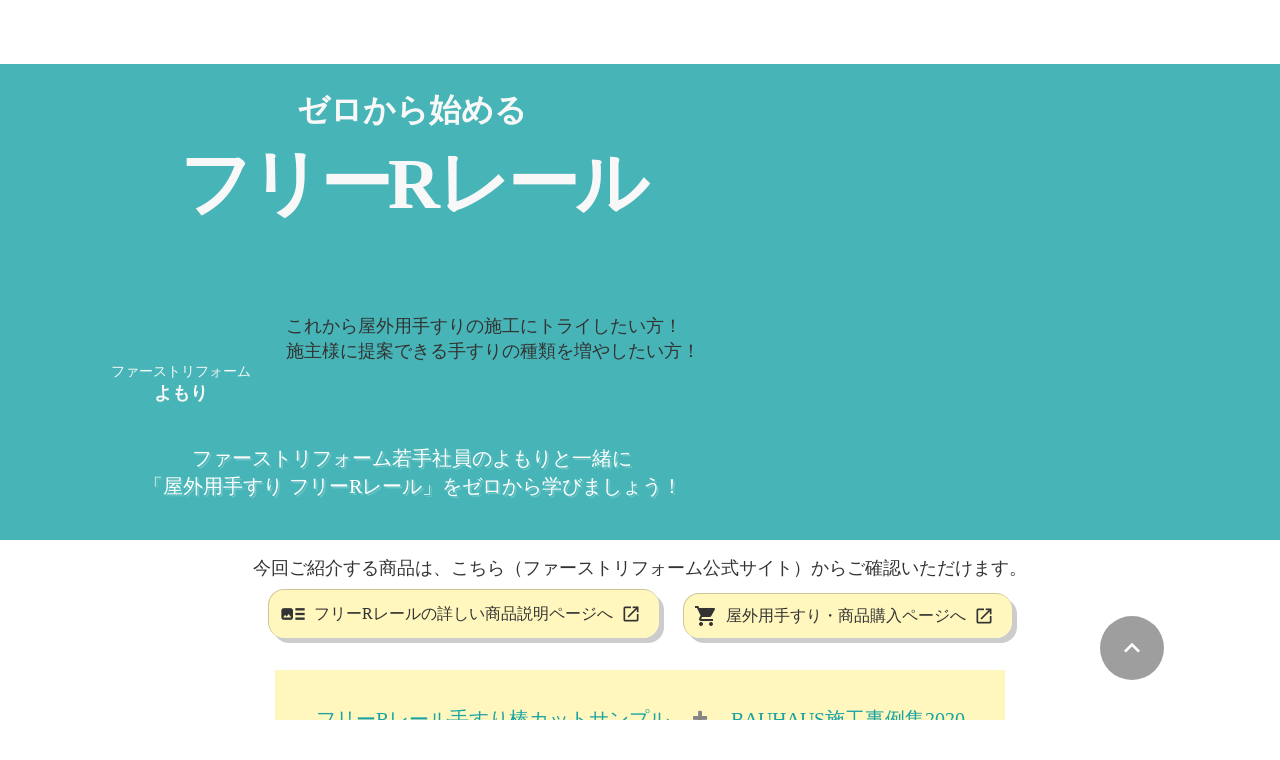

--- FILE ---
content_type: text/html;charset=utf-8
request_url: https://firstreform-ml.com/freer2022/002
body_size: 38108
content:
<!DOCTYPE html>
<html lang="ja">
<head><meta charset="utf-8">
<meta name="viewport" content="width=device-width, initial-scale=1">
<title>住宅建材通販のファーストリフォーム</title>
<link rel="preconnect" href="https://fonts.gstatic.com" crossorigin>
<meta name="generator" content="Studio.Design">
<meta name="robots" content="all">
<meta property="og:site_name" content="住宅建材通販のファーストリフォーム">
<meta property="og:title" content="住宅建材通販のファーストリフォーム">
<meta property="og:image" content="https://storage.googleapis.com/production-os-assets/assets/97776b60-7ae5-47a3-ad39-2fe6e07a3739">
<meta property="og:description" content="マツ六株式会社が運営する施工業者様向けの住宅建材カタログ・ネット通販です。リフォームに必要な商品を1個から当日出荷でお届けします。">
<meta property="og:type" content="website">
<meta name="description" content="マツ六株式会社が運営する施工業者様向けの住宅建材カタログ・ネット通販です。リフォームに必要な商品を1個から当日出荷でお届けします。">
<meta property="twitter:card" content="summary_large_image">
<meta property="twitter:image" content="https://storage.googleapis.com/production-os-assets/assets/97776b60-7ae5-47a3-ad39-2fe6e07a3739">
<meta name="apple-mobile-web-app-title" content="住宅建材通販のファーストリフォーム">
<meta name="format-detection" content="telephone=no,email=no,address=no">
<meta name="chrome" content="nointentdetection">
<meta property="og:url" content="/freer2022/002">
<link rel="icon" type="image/png" href="https://storage.googleapis.com/production-os-assets/assets/e63bbfc4-117f-4a43-b248-327df70e357f" data-hid="2c9d455">
<link rel="apple-touch-icon" type="image/png" href="https://storage.googleapis.com/production-os-assets/assets/e63bbfc4-117f-4a43-b248-327df70e357f" data-hid="74ef90c"><link rel="modulepreload" as="script" crossorigin href="/_nuxt/entry.85c64938.js"><link rel="preload" as="style" href="/_nuxt/entry.9a6b5db2.css"><link rel="prefetch" as="image" type="image/svg+xml" href="/_nuxt/close_circle.c7480f3c.svg"><link rel="prefetch" as="image" type="image/svg+xml" href="/_nuxt/round_check.0ebac23f.svg"><link rel="prefetch" as="script" crossorigin href="/_nuxt/LottieRenderer.4a1d5934.js"><link rel="prefetch" as="script" crossorigin href="/_nuxt/error-404.ac691d6d.js"><link rel="prefetch" as="script" crossorigin href="/_nuxt/error-500.c2139f6a.js"><link rel="stylesheet" href="/_nuxt/entry.9a6b5db2.css"><style>.page-enter-active{transition:.6s cubic-bezier(.4,.4,0,1)}.page-leave-active{transition:.3s cubic-bezier(.4,.4,0,1)}.page-enter-from,.page-leave-to{opacity:0}</style><style>:root{--rebranding-loading-bg:#e5e5e5;--rebranding-loading-bar:#222}</style><style>.app[data-v-d12de11f]{align-items:center;flex-direction:column;height:100%;justify-content:center;width:100%}.title[data-v-d12de11f]{font-size:34px;font-weight:300;letter-spacing:2.45px;line-height:30px;margin:30px}</style><style>.LoadMoreAnnouncer[data-v-4f7a7294]{height:1px;margin:-1px;overflow:hidden;padding:0;position:absolute;width:1px;clip:rect(0,0,0,0);border-width:0;white-space:nowrap}</style><style>.TitleAnnouncer[data-v-1a8a037a]{height:1px;margin:-1px;overflow:hidden;padding:0;position:absolute;width:1px;clip:rect(0,0,0,0);border-width:0;white-space:nowrap}</style><style>.publish-studio-style[data-v-5820d031]{transition:.4s cubic-bezier(.4,.4,0,1)}</style><style>.product-font-style[data-v-ed93fc7d]{transition:.4s cubic-bezier(.4,.4,0,1)}</style><style>/*! * Font Awesome Free 6.4.2 by @fontawesome - https://fontawesome.com * License - https://fontawesome.com/license/free (Icons: CC BY 4.0, Fonts: SIL OFL 1.1, Code: MIT License) * Copyright 2023 Fonticons, Inc. */.fa-brands,.fa-solid{-moz-osx-font-smoothing:grayscale;-webkit-font-smoothing:antialiased;--fa-display:inline-flex;align-items:center;display:var(--fa-display,inline-block);font-style:normal;font-variant:normal;justify-content:center;line-height:1;text-rendering:auto}.fa-solid{font-family:Font Awesome\ 6 Free;font-weight:900}.fa-brands{font-family:Font Awesome\ 6 Brands;font-weight:400}:host,:root{--fa-style-family-classic:"Font Awesome 6 Free";--fa-font-solid:normal 900 1em/1 "Font Awesome 6 Free";--fa-style-family-brands:"Font Awesome 6 Brands";--fa-font-brands:normal 400 1em/1 "Font Awesome 6 Brands"}@font-face{font-display:block;font-family:Font Awesome\ 6 Free;font-style:normal;font-weight:900;src:url(https://storage.googleapis.com/production-os-assets/assets/fontawesome/1629704621943/6.4.2/webfonts/fa-solid-900.woff2) format("woff2"),url(https://storage.googleapis.com/production-os-assets/assets/fontawesome/1629704621943/6.4.2/webfonts/fa-solid-900.ttf) format("truetype")}@font-face{font-display:block;font-family:Font Awesome\ 6 Brands;font-style:normal;font-weight:400;src:url(https://storage.googleapis.com/production-os-assets/assets/fontawesome/1629704621943/6.4.2/webfonts/fa-brands-400.woff2) format("woff2"),url(https://storage.googleapis.com/production-os-assets/assets/fontawesome/1629704621943/6.4.2/webfonts/fa-brands-400.ttf) format("truetype")}</style><style>.spinner[data-v-36413753]{animation:loading-spin-36413753 1s linear infinite;height:16px;pointer-events:none;width:16px}.spinner[data-v-36413753]:before{border-bottom:2px solid transparent;border-right:2px solid transparent;border-color:transparent currentcolor currentcolor transparent;border-style:solid;border-width:2px;opacity:.2}.spinner[data-v-36413753]:after,.spinner[data-v-36413753]:before{border-radius:50%;box-sizing:border-box;content:"";height:100%;position:absolute;width:100%}.spinner[data-v-36413753]:after{border-left:2px solid transparent;border-top:2px solid transparent;border-color:currentcolor transparent transparent currentcolor;border-style:solid;border-width:2px;opacity:1}@keyframes loading-spin-36413753{0%{transform:rotate(0deg)}to{transform:rotate(1turn)}}</style><style>@font-face{font-family:grandam;font-style:normal;font-weight:400;src:url(https://storage.googleapis.com/studio-front/fonts/grandam.ttf) format("truetype")}@font-face{font-family:Material Icons;font-style:normal;font-weight:400;src:url(https://storage.googleapis.com/production-os-assets/assets/material-icons/1629704621943/MaterialIcons-Regular.eot);src:local("Material Icons"),local("MaterialIcons-Regular"),url(https://storage.googleapis.com/production-os-assets/assets/material-icons/1629704621943/MaterialIcons-Regular.woff2) format("woff2"),url(https://storage.googleapis.com/production-os-assets/assets/material-icons/1629704621943/MaterialIcons-Regular.woff) format("woff"),url(https://storage.googleapis.com/production-os-assets/assets/material-icons/1629704621943/MaterialIcons-Regular.ttf) format("truetype")}.StudioCanvas{display:flex;height:auto;min-height:100dvh}.StudioCanvas>.sd{min-height:100dvh;overflow:clip}a,abbr,address,article,aside,audio,b,blockquote,body,button,canvas,caption,cite,code,dd,del,details,dfn,div,dl,dt,em,fieldset,figcaption,figure,footer,form,h1,h2,h3,h4,h5,h6,header,hgroup,html,i,iframe,img,input,ins,kbd,label,legend,li,main,mark,menu,nav,object,ol,p,pre,q,samp,section,select,small,span,strong,sub,summary,sup,table,tbody,td,textarea,tfoot,th,thead,time,tr,ul,var,video{border:0;font-family:sans-serif;line-height:1;list-style:none;margin:0;padding:0;text-decoration:none;-webkit-font-smoothing:antialiased;-webkit-backface-visibility:hidden;box-sizing:border-box;color:#333;transition:.3s cubic-bezier(.4,.4,0,1);word-spacing:1px}a:focus:not(:focus-visible),button:focus:not(:focus-visible),summary:focus:not(:focus-visible){outline:none}nav ul{list-style:none}blockquote,q{quotes:none}blockquote:after,blockquote:before,q:after,q:before{content:none}a,button{background:transparent;font-size:100%;margin:0;padding:0;vertical-align:baseline}ins{text-decoration:none}ins,mark{background-color:#ff9;color:#000}mark{font-style:italic;font-weight:700}del{text-decoration:line-through}abbr[title],dfn[title]{border-bottom:1px dotted;cursor:help}table{border-collapse:collapse;border-spacing:0}hr{border:0;border-top:1px solid #ccc;display:block;height:1px;margin:1em 0;padding:0}input,select{vertical-align:middle}textarea{resize:none}.clearfix:after{clear:both;content:"";display:block}[slot=after] button{overflow-anchor:none}</style><style>.sd{flex-wrap:nowrap;max-width:100%;pointer-events:all;z-index:0;-webkit-overflow-scrolling:touch;align-content:center;align-items:center;display:flex;flex:none;flex-direction:column;position:relative}.sd::-webkit-scrollbar{display:none}.sd,.sd.richText *{transition-property:all,--g-angle,--g-color-0,--g-position-0,--g-color-1,--g-position-1,--g-color-2,--g-position-2,--g-color-3,--g-position-3,--g-color-4,--g-position-4,--g-color-5,--g-position-5,--g-color-6,--g-position-6,--g-color-7,--g-position-7,--g-color-8,--g-position-8,--g-color-9,--g-position-9,--g-color-10,--g-position-10,--g-color-11,--g-position-11}input.sd,textarea.sd{align-content:normal}.sd[tabindex]:focus{outline:none}.sd[tabindex]:focus-visible{outline:1px solid;outline-color:Highlight;outline-color:-webkit-focus-ring-color}input[type=email],input[type=tel],input[type=text],select,textarea{-webkit-appearance:none}select{cursor:pointer}.frame{display:block;overflow:hidden}.frame>iframe{height:100%;width:100%}.frame .formrun-embed>iframe:not(:first-child){display:none!important}.image{position:relative}.image:before{background-position:50%;background-size:cover;border-radius:inherit;content:"";height:100%;left:0;pointer-events:none;position:absolute;top:0;transition:inherit;width:100%;z-index:-2}.sd.file{cursor:pointer;flex-direction:row;outline:2px solid transparent;outline-offset:-1px;overflow-wrap:anywhere;word-break:break-word}.sd.file:focus-within{outline-color:Highlight;outline-color:-webkit-focus-ring-color}.file>input[type=file]{opacity:0;pointer-events:none;position:absolute}.sd.text,.sd:where(.icon){align-content:center;align-items:center;display:flex;flex-direction:row;justify-content:center;overflow:visible;overflow-wrap:anywhere;word-break:break-word}.sd:where(.icon.fa){display:inline-flex}.material-icons{align-items:center;display:inline-flex;font-family:Material Icons;font-size:24px;font-style:normal;font-weight:400;justify-content:center;letter-spacing:normal;line-height:1;text-transform:none;white-space:nowrap;word-wrap:normal;direction:ltr;text-rendering:optimizeLegibility;-webkit-font-smoothing:antialiased}.sd:where(.icon.material-symbols){align-items:center;display:flex;font-style:normal;font-variation-settings:"FILL" var(--symbol-fill,0),"wght" var(--symbol-weight,400);justify-content:center;min-height:1em;min-width:1em}.sd.material-symbols-outlined{font-family:Material Symbols Outlined}.sd.material-symbols-rounded{font-family:Material Symbols Rounded}.sd.material-symbols-sharp{font-family:Material Symbols Sharp}.sd.material-symbols-weight-100{--symbol-weight:100}.sd.material-symbols-weight-200{--symbol-weight:200}.sd.material-symbols-weight-300{--symbol-weight:300}.sd.material-symbols-weight-400{--symbol-weight:400}.sd.material-symbols-weight-500{--symbol-weight:500}.sd.material-symbols-weight-600{--symbol-weight:600}.sd.material-symbols-weight-700{--symbol-weight:700}.sd.material-symbols-fill{--symbol-fill:1}a,a.icon,a.text{-webkit-tap-highlight-color:rgba(0,0,0,.15)}.fixed{z-index:2}.sticky{z-index:1}.button{transition:.4s cubic-bezier(.4,.4,0,1)}.button,.link{cursor:pointer}.submitLoading{opacity:.5!important;pointer-events:none!important}.richText{display:block;word-break:break-word}.richText [data-thread],.richText a,.richText blockquote,.richText em,.richText h1,.richText h2,.richText h3,.richText h4,.richText li,.richText ol,.richText p,.richText p>code,.richText pre,.richText pre>code,.richText s,.richText strong,.richText table tbody,.richText table tbody tr,.richText table tbody tr>td,.richText table tbody tr>th,.richText u,.richText ul{backface-visibility:visible;color:inherit;font-family:inherit;font-size:inherit;font-style:inherit;font-weight:inherit;letter-spacing:inherit;line-height:inherit;text-align:inherit}.richText p{display:block;margin:10px 0}.richText>p{min-height:1em}.richText img,.richText video{height:auto;max-width:100%;vertical-align:bottom}.richText h1{display:block;font-size:3em;font-weight:700;margin:20px 0}.richText h2{font-size:2em}.richText h2,.richText h3{display:block;font-weight:700;margin:10px 0}.richText h3{font-size:1em}.richText h4,.richText h5{font-weight:600}.richText h4,.richText h5,.richText h6{display:block;font-size:1em;margin:10px 0}.richText h6{font-weight:500}.richText [data-type=table]{overflow-x:auto}.richText [data-type=table] p{white-space:pre-line;word-break:break-all}.richText table{border:1px solid #f2f2f2;border-collapse:collapse;border-spacing:unset;color:#1a1a1a;font-size:14px;line-height:1.4;margin:10px 0;table-layout:auto}.richText table tr th{background:hsla(0,0%,96%,.5)}.richText table tr td,.richText table tr th{border:1px solid #f2f2f2;max-width:240px;min-width:100px;padding:12px}.richText table tr td p,.richText table tr th p{margin:0}.richText blockquote{border-left:3px solid rgba(0,0,0,.15);font-style:italic;margin:10px 0;padding:10px 15px}.richText [data-type=embed_code]{margin:20px 0;position:relative}.richText [data-type=embed_code]>.height-adjuster>.wrapper{position:relative}.richText [data-type=embed_code]>.height-adjuster>.wrapper[style*=padding-top] iframe{height:100%;left:0;position:absolute;top:0;width:100%}.richText [data-type=embed_code][data-embed-sandbox=true]{display:block;overflow:hidden}.richText [data-type=embed_code][data-embed-code-type=instagram]>.height-adjuster>.wrapper[style*=padding-top]{padding-top:100%}.richText [data-type=embed_code][data-embed-code-type=instagram]>.height-adjuster>.wrapper[style*=padding-top] blockquote{height:100%;left:0;overflow:hidden;position:absolute;top:0;width:100%}.richText [data-type=embed_code][data-embed-code-type=codepen]>.height-adjuster>.wrapper{padding-top:50%}.richText [data-type=embed_code][data-embed-code-type=codepen]>.height-adjuster>.wrapper iframe{height:100%;left:0;position:absolute;top:0;width:100%}.richText [data-type=embed_code][data-embed-code-type=slideshare]>.height-adjuster>.wrapper{padding-top:56.25%}.richText [data-type=embed_code][data-embed-code-type=slideshare]>.height-adjuster>.wrapper iframe{height:100%;left:0;position:absolute;top:0;width:100%}.richText [data-type=embed_code][data-embed-code-type=speakerdeck]>.height-adjuster>.wrapper{padding-top:56.25%}.richText [data-type=embed_code][data-embed-code-type=speakerdeck]>.height-adjuster>.wrapper iframe{height:100%;left:0;position:absolute;top:0;width:100%}.richText [data-type=embed_code][data-embed-code-type=snapwidget]>.height-adjuster>.wrapper{padding-top:30%}.richText [data-type=embed_code][data-embed-code-type=snapwidget]>.height-adjuster>.wrapper iframe{height:100%;left:0;position:absolute;top:0;width:100%}.richText [data-type=embed_code][data-embed-code-type=firework]>.height-adjuster>.wrapper fw-embed-feed{-webkit-user-select:none;-moz-user-select:none;user-select:none}.richText [data-type=embed_code_empty]{display:none}.richText ul{margin:0 0 0 20px}.richText ul li{list-style:disc;margin:10px 0}.richText ul li p{margin:0}.richText ol{margin:0 0 0 20px}.richText ol li{list-style:decimal;margin:10px 0}.richText ol li p{margin:0}.richText hr{border-top:1px solid #ccc;margin:10px 0}.richText p>code{background:#eee;border:1px solid rgba(0,0,0,.1);border-radius:6px;display:inline;margin:2px;padding:0 5px}.richText pre{background:#eee;border-radius:6px;font-family:Menlo,Monaco,Courier New,monospace;margin:20px 0;padding:25px 35px;white-space:pre-wrap}.richText pre code{border:none;padding:0}.richText strong{color:inherit;display:inline;font-family:inherit;font-weight:900}.richText em{font-style:italic}.richText a,.richText u{text-decoration:underline}.richText a{color:#007cff;display:inline}.richText s{text-decoration:line-through}.richText [data-type=table_of_contents]{background-color:#f5f5f5;border-radius:2px;color:#616161;font-size:16px;list-style:none;margin:0;padding:24px 24px 8px;text-decoration:underline}.richText [data-type=table_of_contents] .toc_list{margin:0}.richText [data-type=table_of_contents] .toc_item{color:currentColor;font-size:inherit!important;font-weight:inherit;list-style:none}.richText [data-type=table_of_contents] .toc_item>a{border:none;color:currentColor;font-size:inherit!important;font-weight:inherit;text-decoration:none}.richText [data-type=table_of_contents] .toc_item>a:hover{opacity:.7}.richText [data-type=table_of_contents] .toc_item--1{margin:0 0 16px}.richText [data-type=table_of_contents] .toc_item--2{margin:0 0 16px;padding-left:2rem}.richText [data-type=table_of_contents] .toc_item--3{margin:0 0 16px;padding-left:4rem}.sd.section{align-content:center!important;align-items:center!important;flex-direction:column!important;flex-wrap:nowrap!important;height:auto!important;max-width:100%!important;padding:0!important;width:100%!important}.sd.section-inner{position:static!important}@property --g-angle{syntax:"<angle>";inherits:false;initial-value:180deg}@property --g-color-0{syntax:"<color>";inherits:false;initial-value:transparent}@property --g-position-0{syntax:"<percentage>";inherits:false;initial-value:.01%}@property --g-color-1{syntax:"<color>";inherits:false;initial-value:transparent}@property --g-position-1{syntax:"<percentage>";inherits:false;initial-value:100%}@property --g-color-2{syntax:"<color>";inherits:false;initial-value:transparent}@property --g-position-2{syntax:"<percentage>";inherits:false;initial-value:100%}@property --g-color-3{syntax:"<color>";inherits:false;initial-value:transparent}@property --g-position-3{syntax:"<percentage>";inherits:false;initial-value:100%}@property --g-color-4{syntax:"<color>";inherits:false;initial-value:transparent}@property --g-position-4{syntax:"<percentage>";inherits:false;initial-value:100%}@property --g-color-5{syntax:"<color>";inherits:false;initial-value:transparent}@property --g-position-5{syntax:"<percentage>";inherits:false;initial-value:100%}@property --g-color-6{syntax:"<color>";inherits:false;initial-value:transparent}@property --g-position-6{syntax:"<percentage>";inherits:false;initial-value:100%}@property --g-color-7{syntax:"<color>";inherits:false;initial-value:transparent}@property --g-position-7{syntax:"<percentage>";inherits:false;initial-value:100%}@property --g-color-8{syntax:"<color>";inherits:false;initial-value:transparent}@property --g-position-8{syntax:"<percentage>";inherits:false;initial-value:100%}@property --g-color-9{syntax:"<color>";inherits:false;initial-value:transparent}@property --g-position-9{syntax:"<percentage>";inherits:false;initial-value:100%}@property --g-color-10{syntax:"<color>";inherits:false;initial-value:transparent}@property --g-position-10{syntax:"<percentage>";inherits:false;initial-value:100%}@property --g-color-11{syntax:"<color>";inherits:false;initial-value:transparent}@property --g-position-11{syntax:"<percentage>";inherits:false;initial-value:100%}</style><style>.snackbar[data-v-e23c1c77]{align-items:center;background:#fff;border:1px solid #ededed;border-radius:6px;box-shadow:0 16px 48px -8px rgba(0,0,0,.08),0 10px 25px -5px rgba(0,0,0,.11);display:flex;flex-direction:row;gap:8px;justify-content:space-between;left:50%;max-width:90vw;padding:16px 20px;position:fixed;top:32px;transform:translateX(-50%);-webkit-user-select:none;-moz-user-select:none;user-select:none;width:480px;z-index:9999}.snackbar.v-enter-active[data-v-e23c1c77],.snackbar.v-leave-active[data-v-e23c1c77]{transition:.4s cubic-bezier(.4,.4,0,1)}.snackbar.v-enter-from[data-v-e23c1c77],.snackbar.v-leave-to[data-v-e23c1c77]{opacity:0;transform:translate(-50%,-10px)}.snackbar .convey[data-v-e23c1c77]{align-items:center;display:flex;flex-direction:row;gap:8px;padding:0}.snackbar .convey .icon[data-v-e23c1c77]{background-position:50%;background-repeat:no-repeat;flex-shrink:0;height:24px;width:24px}.snackbar .convey .message[data-v-e23c1c77]{font-size:14px;font-style:normal;font-weight:400;line-height:20px;white-space:pre-line}.snackbar .convey.error .icon[data-v-e23c1c77]{background-image:url(/_nuxt/close_circle.c7480f3c.svg)}.snackbar .convey.error .message[data-v-e23c1c77]{color:#f84f65}.snackbar .convey.success .icon[data-v-e23c1c77]{background-image:url(/_nuxt/round_check.0ebac23f.svg)}.snackbar .convey.success .message[data-v-e23c1c77]{color:#111}.snackbar .button[data-v-e23c1c77]{align-items:center;border-radius:40px;color:#4b9cfb;display:flex;flex-shrink:0;font-family:Inter;font-size:12px;font-style:normal;font-weight:700;justify-content:center;line-height:16px;padding:4px 8px}.snackbar .button[data-v-e23c1c77]:hover{background:#f5f5f5}</style><style>a[data-v-757b86f2]{align-items:center;border-radius:4px;bottom:20px;height:20px;justify-content:center;left:20px;perspective:300px;position:fixed;transition:0s linear;width:84px;z-index:2000}@media (hover:hover){a[data-v-757b86f2]{transition:.4s cubic-bezier(.4,.4,0,1);will-change:width,height}a[data-v-757b86f2]:hover{height:32px;width:200px}}[data-v-757b86f2] .custom-fill path{fill:var(--03ccd9fe)}.fade-enter-active[data-v-757b86f2],.fade-leave-active[data-v-757b86f2]{position:absolute;transform:translateZ(0);transition:opacity .3s cubic-bezier(.4,.4,0,1);will-change:opacity,transform}.fade-enter-from[data-v-757b86f2],.fade-leave-to[data-v-757b86f2]{opacity:0}</style><style>.design-canvas__modal{height:100%;pointer-events:none;position:fixed;transition:none;width:100%;z-index:2}.design-canvas__modal:focus{outline:none}.design-canvas__modal.v-enter-active .studio-canvas,.design-canvas__modal.v-leave-active,.design-canvas__modal.v-leave-active .studio-canvas{transition:.4s cubic-bezier(.4,.4,0,1)}.design-canvas__modal.v-enter-active .studio-canvas *,.design-canvas__modal.v-leave-active .studio-canvas *{transition:none!important}.design-canvas__modal.isNone{transition:none}.design-canvas__modal .design-canvas__modal__base{height:100%;left:0;pointer-events:auto;position:fixed;top:0;transition:.4s cubic-bezier(.4,.4,0,1);width:100%;z-index:-1}.design-canvas__modal .studio-canvas{height:100%;pointer-events:none}.design-canvas__modal .studio-canvas>*{background:none!important;pointer-events:none}</style></head>
<body ><div id="__nuxt"><div><span></span><!----><!----></div></div><script type="application/json" id="__NUXT_DATA__" data-ssr="true">[["Reactive",1],{"data":2,"state":4,"_errors":5,"serverRendered":6,"path":7,"pinia":8},{"dynamicDatafreer2022/002":3},null,{},{"dynamicDatafreer2022/002":3},true,"/freer2022/002",{"cmsContentStore":9,"indexStore":12,"projectStore":15,"productStore":32,"pageHeadStore":383},{"listContentsMap":10,"contentMap":11},["Map"],["Map"],{"routeType":13,"host":14},"publish","firstreform-ml.com",{"project":16},{"id":17,"name":18,"type":19,"customDomain":20,"iconImage":20,"coverImage":21,"displayBadge":22,"integrations":23,"snapshot_path":30,"snapshot_id":31,"recaptchaSiteKey":-1},"d7Wl8D0yWV","ファーストリフォーム販促サイト","web","","https://storage.googleapis.com/production-os-assets/assets/d1c7032d-838b-4ae6-864e-8c637cb747b2",false,[24,27],{"integration_name":25,"code":26},"google-tag-manager","GTM-PX2GZKP",{"integration_name":28,"code":29},"typesquare","unused","https://storage.googleapis.com/studio-publish/projects/d7Wl8D0yWV/Va6DldKMO7/","Va6DldKMO7",{"product":33,"isLoaded":6,"selectedModalIds":380,"redirectPage":3,"isInitializedRSS":22,"pageViewMap":381,"symbolViewMap":382},{"breakPoints":34,"colors":44,"fonts":45,"head":128,"info":135,"pages":142,"resources":303,"symbols":307,"style":329,"styleVars":331,"enablePassword":22,"classes":376,"publishedUid":379},[35,38,41],{"maxWidth":36,"name":37},480,"mobile",{"maxWidth":39,"name":40},768,"tablet",{"maxWidth":42,"name":43},1140,"small",[],[46,55,57,59,61,63,65,78,83,95,100,106,110,115,120,124],{"family":47,"subsets":48,"variants":52,"vendor":54},"Yusei Magic",[49,50,51],"japanese","latin","latin-ext",[53],"regular","google",{"family":56,"vendor":28},"新ゴ DB JIS2004",{"family":58,"vendor":28},"新ゴ H JIS2004",{"family":60,"vendor":28},"リュウミン M-KL JIS2004",{"family":62,"vendor":28},"リュウミン EH-KL JIS2004",{"family":64,"vendor":28},"新ゴ R JIS2004",{"family":66,"subsets":67,"variants":68,"vendor":54},"Lato",[50,51],[69,70,71,72,53,73,74,75,76,77],"100","100italic","300","300italic","italic","700","700italic","900","900italic",{"family":79,"subsets":80,"variants":81,"vendor":54},"Noto Sans JP",[49,50],[69,71,53,82,74,76],"500",{"family":84,"subsets":85,"variants":91,"vendor":54},"Inter",[86,87,88,89,50,51,90],"cyrillic","cyrillic-ext","greek","greek-ext","vietnamese",[69,92,71,53,82,93,74,94,76],"200","600","800",{"family":96,"subsets":97,"variants":98,"vendor":54},"Roboto",[86,87,88,89,50,51,90],[69,70,71,72,53,73,82,99,74,75,76,77],"500italic",{"family":101,"subsets":102,"variants":103,"vendor":54},"Playfair Display",[86,50,51,90],[53,82,93,74,94,76,73,99,104,75,105,77],"600italic","800italic",{"family":107,"subsets":108,"variants":109,"vendor":54},"Zen Maru Gothic",[86,88,49,50,51],[71,53,82,74,76],{"family":111,"subsets":112,"variants":114,"vendor":54},"Rajdhani",[113,50,51],"devanagari",[71,53,82,93,74],{"family":116,"subsets":117,"variants":118,"vendor":54},"Montserrat",[86,87,50,51,90],[69,92,71,53,82,93,74,94,76,70,119,72,73,99,104,75,105,77],"200italic",{"family":121,"subsets":122,"variants":123,"vendor":54},"EB Garamond",[86,87,88,89,50,51,90],[53,82,93,74,94,73,99,104,75,105],{"family":125,"subsets":126,"variants":127,"vendor":54},"Kaushan Script",[50,51],[53],{"favicon":129,"lang":130,"meta":131,"title":134},"https://storage.googleapis.com/production-os-assets/assets/e59e6d4c-2b07-4662-9088-69c52376734d","ja",{"description":132,"og:image":133},"マツ六株式会社が運営する施工業者様向けの住宅建材カタログ・ネット通販です。リフォームに必要な商品を1個から当日出荷でお届けします。","https://storage.googleapis.com/production-os-assets/assets/f19faead-bcdf-4a33-bc96-516f0159a2f2","住宅建材通販のファーストリフォーム",{"baseWidth":136,"created_at":137,"screen":138,"type":19,"updated_at":140,"version":141},1280,1518591100346,{"height":139,"isAutoHeight":22,"width":136,"workingState":22},600,1518792996878,"4.1.7",[143,153,161,172,179,186,195,206,211,217,226,234,242,249,257,264,268,272,278,283,287,291,295,299],{"head":144,"id":148,"type":149,"uuid":150,"symbolIds":151},{"meta":145,"title":147},{"description":146},"2023年10月から始まるインボイス制度。 マツ六ファーストリフォームをご利用のCP・RPのみなさまにとって、 インパクトのある制度が始まろうとしています。 この度、クラウド会計ソフトを提供しているfreee株式会社様とご縁をいただき、共催でCP・RP様向けに「インボイス制度を知っていただく」Webセミナーを開催する運びとなりました。","FIRST Reform✕freee｜インボイス制度セミナー","seminar/fr2212","page","3586a80a-5a47-40b2-bb7e-fdfc18780511",[152],"471dc33b-6359-479f-8cba-fdf63acc5c7f",{"head":154,"id":158,"type":149,"uuid":159,"symbolIds":160},{"meta":155,"title":157},{"description":156},"「安全製品はハセガワ」を代名詞に、梯子・脚立・高所作業台など足場関連製品のパイオニアとして活躍されている長谷川工業株式会社様と、共催でファーストリフォームのご登録施工業者様、販売特約店様向けに「安全講習」Webセミナーを開催する運びとなりました。","FIRST Reform✕長谷川工業株式会社｜求められる職場の安全対策に「安全講習Webセミナー」","seminar/fr2303-3","8ce3157a-906c-4432-99fe-a9df8f5954f7",[152],{"head":162,"id":167,"type":149,"uuid":168,"symbolIds":169},{"lang":130,"meta":163,"title":166},{"description":164,"og:image":165},"ファーストリフォーム20周年記念特設サイトです。施工業者様向け住宅建材通販『ファーストリフォーム』は、 2025年1月にグランドオープンから20周年を迎えることができました。特別な企画を多数ご用意しております。特別な一年を、皆様にお楽しみいただければ幸いです。","https://storage.googleapis.com/production-os-assets/assets/0409d592-1510-41cd-a04a-be227d76a9be","お客様からの嬉しい声｜ファーストリフォーム20周年記念特設サイト","20th/users-voice","a0098e2a-080c-4bb7-86f2-a428653a3d5b",[170,171],"d81bbd78-3d32-4dc8-a5ed-09bd6ad9826c","ad4cff69-bdca-4c84-b955-694c05eff094",{"head":173,"id":176,"type":149,"uuid":177,"symbolIds":178},{"meta":174,"title":175},{"description":164,"og:image":165},"記念プレゼントキャンペーン！｜ファーストリフォーム20周年記念特設サイト","20th/present-campaign","95647b90-7e60-4b24-bee7-0dbd1585c384",[170,171],{"head":180,"id":183,"type":149,"uuid":184,"symbolIds":185},{"lang":130,"meta":181,"title":182},{"description":164,"og:image":165},"ファーストリフォーム20年の歴史紹介｜ファーストリフォーム20周年記念特設サイト","20th/FR-history","3ccb1866-b6ea-4369-b018-8b0859fcc7e8",[170,171],{"head":187,"id":191,"type":149,"uuid":192,"symbolIds":193},{"lang":130,"ldJson":188,"meta":189,"title":190},"{\n  \"@context\": \"http://schema.org\",\n  \"@type\": \"Article\",\n  \"headline\": \"TOP｜ファーストリフォーム20周年記念特設サイト\",\n  \"author\": {\n    \"@type\": \"Person\",\n    \"name\": \"Studio.Design\",\n    \"url\": \"https://twitter.com/studio\"\n  },\n  \"datePublished\": \"2024-12-19\",\n  \"image\": \"https://storage.googleapis.com/production-os-assets/assets/0409d592-1510-41cd-a04a-be227d76a9be\",\n  \"articleSection\": [\"headline-1\", \"headline-2\"],\n  \"articleBody\": \"ファーストリフォーム20周年記念特設サイトです。施工業者様向け住宅建材通販『ファーストリフォーム』は、 2025年1月にグランドオープンから20周年を迎えることができました。特別な企画を多数ご用意しております。特別な一年を、皆様にお楽しみいただければ幸いです。\",\n  \"url\": \"{{$url}}\",\n  \"publisher\": {\n    \"@type\": \"Organization\",\n    \"name\": \"Studio.Design\"\n  }\n}",{"description":164,"og:image":165},"TOP｜ファーストリフォーム20周年記念特設サイト","20th","64030c03-3881-4279-bc9c-9d713accff14",[194,171],"34332c49-e27e-47c1-9d47-27aa0de0ad78",{"head":196,"id":200,"type":149,"uuid":201,"symbolIds":202},{"favicon":197,"meta":198,"title":20},"https://storage.googleapis.com/production-os-assets/assets/e63bbfc4-117f-4a43-b248-327df70e357f",{"og:image":199},"https://storage.googleapis.com/production-os-assets/assets/97776b60-7ae5-47a3-ad39-2fe6e07a3739","freer2022/001","372ac0ca-07ca-41e6-9410-b9afdcd75a4d",[152,203,204,205],"12863e5a-dc92-453e-8442-20ad69be6d01","e7dad4e3-16c3-4d77-b9e3-cbe5941dec4a","3c14eb7b-6009-4338-a983-c832777d625b",{"id":207,"redirectTo":208,"type":209,"uuid":210},"/","/intro","redirect","d0435b15-d01c-4328-9b78-4354f55ded7a",{"head":212,"id":214,"type":149,"uuid":215,"symbolIds":216},{"favicon":197,"meta":213,"title":20},{"og:image":199},"freer2022/002","cc140774-3d76-4bdf-9139-a239004d5306",[152,203,204,205],{"head":218,"id":223,"type":149,"uuid":224,"symbolIds":225},{"meta":219,"title":222},{"description":220,"robots":221},"ファーストリフォーム「CP様登録更新用リスト」送付先のメールアドレス・ご担当者様のご登録フォームページです。","noindex","ファーストリフォームCP様登録更新用リスト送付先 ご登録のご案内｜TOP","rp/mail-kakunin23","d0ccf2e2-9ba3-4e45-ae9e-00e40639d746",[],{"head":227,"id":231,"type":149,"uuid":232,"symbolIds":233},{"meta":228,"title":230},{"description":132,"og:image":229},"https://storage.googleapis.com/production-os-assets/assets/a10c0d62-4eca-4a4b-83d9-1e07ea2a17c9","ファーストリフォームとは｜住宅建材通販のファーストリフォーム","intro","0a88bca6-ff1f-4c3a-8c14-c72c56f70e61",[],{"head":235,"id":239,"type":149,"uuid":240,"symbolIds":241},{"meta":236,"title":238},{"description":237,"robots":221},"ファーストリフォームでのお支払い方法が代引きのお客様へのご案内ページです。後払いOKのお支払い方法に変更が可能です。","ファーストリフォームでのお支払い方法が代引きのお客様案内｜TOP","payment_forB/top","9b663487-ef21-4236-87fd-b11fa8bdbe03",[],{"head":243,"id":246,"type":149,"uuid":247,"symbolIds":248},{"meta":244,"title":245},{"description":237,"robots":221},"ファーストリフォームでのお支払い方法が代引きのお客様案内｜Paid掛払いサービスご利用の流れ","payment_forB/paid","0886f551-2e2c-40aa-91c2-3c40755cea30",[],{"head":250,"id":254,"type":149,"uuid":255,"symbolIds":256},{"meta":251,"title":253},{"description":252,"robots":221},"ファーストリフォームでインボイスの発行をご希望される代行回収（サライ・クレジット・Paid掛払い・代引き）ご登録のCP様に対し、お買上商品のインボイス対応領収書を発行いたします。 ","ファーストリフォーム｜インボイス対応領収書発行申込みフォーム","invoice","1bf42978-3948-4970-b7ff-6e4c2588ae80",[],{"head":258,"id":261,"type":149,"uuid":262,"symbolIds":263},{"meta":259,"title":260},{"description":237,"robots":221},"ファーストリフォームでのお支払い方法が代引きのお客様案内｜クレジットカード決済ご利用の流れ","payment_forB/credit","a2861d40-5a50-4f67-8012-ba622b0d4eda",[],{"id":265,"type":149,"uuid":266,"symbolIds":267},"3","1910ef03-0274-440b-8cd2-06afef57b704",[],{"id":269,"type":149,"uuid":270,"symbolIds":271},"freer2022/002_sample","5ca1a60c-b524-41eb-ae46-eb48a3584b98",[],{"head":273,"id":275,"type":149,"uuid":276,"symbolIds":277},{"favicon":197,"meta":274,"title":20},{"og:image":199,"robots":221},"404","a2cb8efa-4336-48e8-a2e9-5db984c622c3",[152,203,204,205],{"id":279,"isCookieModal":22,"responsive":6,"type":280,"uuid":281,"symbolIds":282},"20th/menu","modal","18cb76a9-dd2e-4be2-b856-645faa62556e",[],{"id":284,"responsive":6,"type":280,"uuid":285,"symbolIds":286},"mobile_menu","ab53f2b0-e31a-43f7-b743-805a3c1ef711",[],{"id":288,"responsive":6,"type":280,"uuid":289,"symbolIds":290},"seminar/mobile_menu","3efb9364-3c33-4599-af90-ff0504788d8e",[],{"id":292,"responsive":6,"type":280,"uuid":293,"symbolIds":294},"2","47494757-dc39-4eab-b156-35ba172fa968",[],{"id":296,"type":280,"uuid":297,"symbolIds":298},"dummy/menu","491e2eeb-bfe3-492a-ad64-709cb42de3a3",[],{"id":300,"type":280,"uuid":301,"symbolIds":302},"dummy/menu-1","87dc31ed-9b09-49ac-9630-48d38325bfdc",[],{"rssList":304,"apiList":305,"cmsProjectId":306},[],[],"80719bd3894d4ad48cf0",[308,310,312,314,316,318,320,322,323,324,325,326,327,328],{"uuid":309},"81d2f024-5ded-42c9-a711-ff9c2c3bf96e",{"uuid":311},"0c3cb94c-5832-4987-aa91-e81569d0d19a",{"uuid":313},"962d3063-953f-4fac-99f4-b192775b4dfa",{"uuid":315},"d3b036e5-d0c2-40fc-9e19-447b5e9186ee",{"uuid":317},"37fb10c2-689f-4264-9724-3cc38bcf0f30",{"uuid":319},"62ed755f-96e3-4136-abc8-129dce816179",{"uuid":321},"2fb597b2-7604-41f2-b7da-256ff607d721",{"uuid":203},{"uuid":204},{"uuid":205},{"uuid":152},{"uuid":194},{"uuid":171},{"uuid":170},{"fontFamily":330},[],{"fontFamily":332},[333,336,339,342,345,348,351,354,356,358,360,363,366,368,370,373],{"key":334,"name":20,"value":335},"d3ae4e69","'Noto Sans JP'",{"key":337,"name":20,"value":338},"e0b40ea7","'Yusei Magic'",{"key":340,"name":20,"value":341},"e187f226","'新ゴ DB JIS2004'",{"key":343,"name":20,"value":344},"d7a51cef","'新ゴ H JIS2004'",{"key":346,"name":20,"value":347},"83bb4a95","'リュウミン M-KL JIS2004'",{"key":349,"name":20,"value":350},"6285e9c1","'リュウミン EH-KL JIS2004'",{"key":352,"name":20,"value":353},"ef870790","'新ゴ R JIS2004'",{"key":355,"name":20,"value":66},"52829c0e",{"key":357,"name":20,"value":84},"1482bf54",{"key":359,"name":20,"value":96},"fc983a8c",{"key":361,"name":20,"value":362},"d1989bf2","'Playfair Display'",{"key":364,"name":20,"value":365},"84885857","'Zen Maru Gothic'",{"key":367,"name":20,"value":111},"04b8a9c6",{"key":369,"name":20,"value":116},"549a489b",{"key":371,"name":20,"value":372},"bca18ba2","'EB Garamond'",{"key":374,"name":20,"value":375},"f68efe33","'Kaushan Script'",{"typography":377,"motion":378},[],[],"20250520020940",[],{},["Map"],{"googleFontMap":384,"typesquareLoaded":22,"hasCustomFont":22,"materialSymbols":385},["Map"],[]]</script><script>window.__NUXT__={};window.__NUXT__.config={public:{apiBaseUrl:"https://api.studiodesignapp.com/api",cmsApiBaseUrl:"https://api.cms.studiodesignapp.com",previewBaseUrl:"https://preview.studio.site",facebookAppId:"569471266584583",firebaseApiKey:"AIzaSyBkjSUz89vvvl35U-EErvfHXLhsDakoNNg",firebaseProjectId:"studio-7e371",firebaseAuthDomain:"studio-7e371.firebaseapp.com",firebaseDatabaseURL:"https://studio-7e371.firebaseio.com",firebaseStorageBucket:"studio-7e371.appspot.com",firebaseMessagingSenderId:"373326844567",firebaseAppId:"1:389988806345:web:db757f2db74be8b3",studioDomain:".studio.site",studioPublishUrl:"https://storage.googleapis.com/studio-publish",studioPublishIndexUrl:"https://storage.googleapis.com/studio-publish-index",rssApiPath:"https://rss.studiodesignapp.com/rssConverter",embedSandboxDomain:".studioiframesandbox.com",apiProxyUrl:"https://studio-api-proxy-rajzgb4wwq-an.a.run.app",proxyApiBaseUrl:"",isDev:false,fontsApiBaseUrl:"https://fonts.studio.design",jwtCookieName:"jwt_token"},app:{baseURL:"/",buildAssetsDir:"/_nuxt/",cdnURL:""}}</script><script type="module" src="/_nuxt/entry.85c64938.js" crossorigin></script></body>
</html>

--- FILE ---
content_type: image/svg+xml
request_url: https://storage.googleapis.com/studio-design-asset-files/projects/d7Wl8D0yWV/s-300x82_f3aacb85-30c9-4bb8-8921-233c47250520.svg
body_size: 740
content:
<!--?xml version="1.0" encoding="utf-8"?-->
<!-- Generator: Adobe Illustrator 22.1.0, SVG Export Plug-In . SVG Version: 6.00 Build 0)  -->
<svg version="1.1" id="_x30_" xmlns="http://www.w3.org/2000/svg" xmlns:xlink="http://www.w3.org/1999/xlink" x="0px" y="0px" viewBox="0 0 800 218" style="enable-background:new 0 0 800 218;" xml:space="preserve">
<style type="text/css">
	.stblack{fill:#000000;}
</style>
<g>
	<path class="stblack" d="M20.5,30.4c0,0,100.6,173.9,104.5,181c1.8,3.4,10.5-1.2,8.8-4.2C130,200.8,47,22.1,44.9,19.4c-2.1-2.6,0.3-6.6-8.7-2
		c-9,4.7-16.2,8.2-16.2,8.2L20.5,30.4z" style="fill: rgb(253, 253, 253);"></path>
	<path class="stblack" d="M779.4,31.3c0,0-103.6,172.2-107.6,179.2c-1.9,3.3-10.5-1.4-8.7-4.3c3.9-6.4,89.9-183.6,92.1-186.2
		c2.2-2.6-0.2-6.6,8.7-1.8c8.9,4.8,16,8.5,16,8.5L779.4,31.3z" style="fill: rgb(253, 253, 253);"></path>
	<path class="stblack" d="M68.3,11.1c0,0,70.9,182.2,73.7,189.5c1.3,3.5,5.2,2.7,4-0.4c-2.6-6.8-65.1-186.9-66.5-189.8c-1.4-3-0.6-5.5-4.7-4.7
		c-4,0.8-7.3,1.3-7.3,1.3L68.3,11.1z" style="fill: rgb(253, 253, 253);"></path>
	<path class="stblack" d="M735.5,13.7c0,0-77.8,177.1-80.8,184.2c-1.4,3.4-5,2.3-3.7-0.8c2.9-6.6,72.7-182.3,74.2-185.1c1.5-2.9,0.9-5.5,4.6-4.3
		c3.7,1.2,6.7,1.9,6.7,1.9L735.5,13.7z" style="fill: rgb(253, 253, 253);"></path>
</g>
</svg>


--- FILE ---
content_type: text/plain; charset=utf-8
request_url: https://analytics.studiodesignapp.com/event
body_size: -234
content:
Message published: 17824850481170864